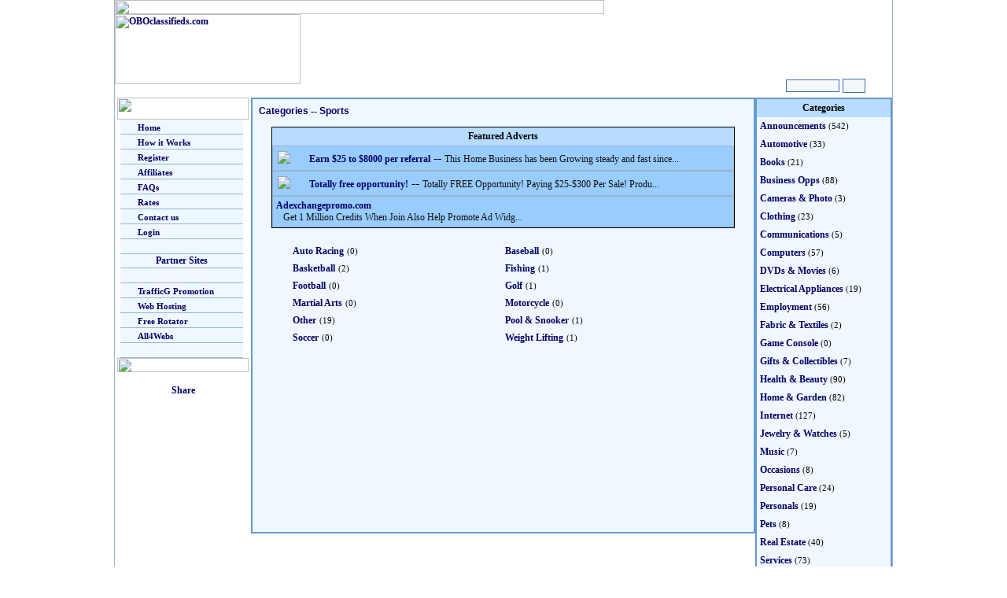

--- FILE ---
content_type: text/html; charset=UTF-8
request_url: https://oboads.com/categories.php?cat=38&uid=vipvoy
body_size: 18162
content:
<html>
<head>
<title></title>
<link href="md.css" rel="stylesheet" type="text/css">
<meta http-equiv="Content-Type" content="text/html; charset=iso-8859-1"></head>

<body leftmargin="0" topmargin="0" link="#F4B500" vlink="#F4B500" alink="#F4B500">
	<p align="center" >

<table width="990" height="124" border="0" align="center" cellpadding="0" cellspacing="0" background="images/fireworks-filled5.gif" class="maintblbdr">
  <form action="search.php?uid=vipvoy" method="post" name="search" id="search">
    <tr>
      <td height="16" colspan="4"><img src="images/classified.gif" width="622" height="18"></td>
    </tr>
    <tr>
      <td width="240" rowspan="3" valign="top"><a href="index.php?uid=vipvoy"><img src="images/obologo.gif" alt="OBOclassifieds.com" width="236" height="89" border="0"></a></td>
      <td height="60" colspan="3" align="right"><IFRAME SRC="http://trafficg.com/rads/inads.php?bcolor=0F2A48&tcolor=ffffff" scrolling="no" marginwidth=0 marginheight=0 frameborder=0 vspace=0 hspace=0 WIDTH=470 HEIGHT=60></IFRAME></td>
    </tr>
    <tr>
      <td height="15" colspan="3"><img src="images/classified.gif" width="330" height="16"></td>
    </tr>
    <tr>
      <td width="543">&nbsp;</td>
      <td width="70" align="center"><input name="search" type="text" id="search" size="9"></td>
      <td width="58"><input name="image2222" type="image" src="images/ButtonGo.gif" width="27" height="16"></td>
    </tr>
  </form>
</table>
<table width="990" align="center" cellpadding="0" cellspacing="0" class="maintblbdr">
  <tr>
    <td width="174" valign="top" bgcolor="#FFFFFF">



      <p>
<TABLE border=0 align="center" cellPadding=0 cellSpacing=0 bgcolor="#FFFFFF"><TR><TD width=167><IMG height=28 src="images/menu_top.jpg" width=167></TD></TR><TR><TD width=167> <TABLE width="100%" border=0 cellPadding=0 cellSpacing=0>

<TR><TD width=3 background="images/menu_leftbg.jpg">&nbsp;</TD><TD height=18 align=left vAlign=center bgColor=#f0f8ff class="menurow" onmouseover="this.style.backgroundColor='#C4DCF0';" onmouseout="this.style.backgroundColor='#F0F8FF';"><IMG height=8 src="images/menu_dot.gif" width=18>
<A href="index.php?uid=vipvoy" class="clasmenu">Home</A></TD><TD width=7 background="images/menu_rightbg.jpg">&nbsp;</TD></TR>

<TR><TD width=3 background="images/menu_leftbg.jpg">&nbsp;</TD><TD height=18 align=left vAlign=center bgColor=#f0f8ff class="menurow" onmouseover="this.style.backgroundColor='#C4DCF0';" onmouseout="this.style.backgroundColor='#F0F8FF';"><IMG height=8 src="images/menu_dot.gif" width=18>
<A href="howitworks.php?uid=vipvoy" class="clasmenu">How it Works</A></TD><TD width=7 background="images/menu_rightbg.jpg">&nbsp;</TD></TR>

<TR><TD width=3 background="images/menu_leftbg.jpg">&nbsp;</TD><TD height=18 align=left vAlign=center bgColor=#f0f8ff class="menurow" onmouseover="this.style.backgroundColor='#C4DCF0';" onmouseout="this.style.backgroundColor='#F0F8FF';"><IMG height=8 width=18 src="images/menu_dot.gif">
<A href="register.php?uid=vipvoy" class="clasmenu">Register</A></TD><TD width=7 background="images/menu_rightbg.jpg">&nbsp;</TD></TR>


<TR><TD width=3 background="images/menu_leftbg.jpg">&nbsp;</TD><TD height=18 align=left vAlign=center bgColor=#f0f8ff class="menurow" onmouseover="this.style.backgroundColor='#C4DCF0';" onmouseout="this.style.backgroundColor='#F0F8FF';"><IMG height=8 width=18 src="images/menu_dot.gif">
<A href="affiliates.php?uid=vipvoy" class="clasmenu">Affiliates</A></TD><TD width=7 background="images/menu_rightbg.jpg">&nbsp;</TD></TR>

<TR><TD width=3 background="images/menu_leftbg.jpg">&nbsp;</TD><TD height=18 align=left vAlign=center bgColor=#f0f8ff class="menurow" onmouseover="this.style.backgroundColor='#C4DCF0';" onmouseout="this.style.backgroundColor='#F0F8FF';"><IMG height=8 width=18 src="images/menu_dot.gif">
<A href="questions.php?uid=vipvoy" class="clasmenu">FAQs</A></TD><TD width=7 background="images/menu_rightbg.jpg">&nbsp;</TD></TR>

<TR><TD width=3 background="images/menu_leftbg.jpg">&nbsp;</TD><TD height=18 align=left vAlign=center bgColor=#f0f8ff class="menurow" onmouseover="this.style.backgroundColor='#C4DCF0';" onmouseout="this.style.backgroundColor='#F0F8FF';"><IMG height=8 width=18 src="images/menu_dot.gif">
<A href="rates.php?uid=vipvoy" class="clasmenu">Rates</A></TD><TD width=7 background="images/menu_rightbg.jpg">&nbsp;</TD></TR>

<TR><TD width=3 background="images/menu_leftbg.jpg">&nbsp;</TD><TD height=18 align=left vAlign=center bgColor=#f0f8ff class="menurow" onmouseover="this.style.backgroundColor='#C4DCF0';" onmouseout="this.style.backgroundColor='#F0F8FF';"><IMG height=8 width=18 src="images/menu_dot.gif">
<A href="contact.php?uid=vipvoy" class="clasmenu">Contact us</A></TD><TD width=7 background="images/menu_rightbg.jpg">&nbsp;</TD></TR>

<TR><TD width=3 background="images/menu_leftbg.jpg">&nbsp;</TD><TD height=18 align=left vAlign=center bgColor=#f0f8ff class="menurow" onmouseover="this.style.backgroundColor='#C4DCF0';" onmouseout="this.style.backgroundColor='#F0F8FF';"><IMG height=8 width=18 src="images/menu_dot.gif">
<A href="login.php?uid=vipvoy" class="clasmenu">Login</A></TD><TD width=7 background="images/menu_rightbg.jpg">&nbsp;</TD></TR>

<TR><TD width=3 background="images/menu_leftbg.jpg">&nbsp;</TD><TD height=18 align=left vAlign=center bgColor=#f0f8ff class="menurow">&nbsp;</TD><TD width=7 background="images/menu_rightbg.jpg">&nbsp;</TD></TR>
<TR><TD width=3 background="images/menu_leftbg.jpg">&nbsp;</TD><TD height=18 align=left vAlign=center bgColor=#f0f8ff class="menurow"><div align=center class="faqtitle">Partner Sites</div></TD><TD width=7 background="images/menu_rightbg.jpg">&nbsp;</TD></TR>
<TR><TD width=3 background="images/menu_leftbg.jpg">&nbsp;</TD><TD height=18 align=left vAlign=center bgColor=#f0f8ff class="menurow">&nbsp;</TD><TD width=7 background="images/menu_rightbg.jpg">&nbsp;</TD></TR>


<TR><TD width=3 background="images/menu_leftbg.jpg">&nbsp;</TD><TD height=18 align=left vAlign=center bgColor=#f0f8ff class="menurow" onmouseover="this.style.backgroundColor='#C4DCF0';" onmouseout="this.style.backgroundColor='#F0F8FF';"><IMG height=8 width=18 src="images/menu_dot.gif">
<A href="http://trafficg.com/?member=vipvoy" class="clasmenu" target="_blank">TrafficG Promotion</A></TD><TD width=7 background="images/menu_rightbg.jpg">&nbsp;</TD></TR>

<TR><TD width=3 background="images/menu_leftbg.jpg">&nbsp;</TD><TD height=18 align=left vAlign=center bgColor=#f0f8ff class="menurow" onmouseover="this.style.backgroundColor='#C4DCF0';" onmouseout="this.style.backgroundColor='#F0F8FF';"><IMG height=8 width=18 src="images/menu_dot.gif">
<A href="http://all4hosting.com/?uid=vipvoy" class="clasmenu" target="_blank">Web Hosting</A></TD><TD width=7 background="images/menu_rightbg.jpg">&nbsp;</TD></TR>

<TR><TD width=3 background="images/menu_leftbg.jpg">&nbsp;</TD><TD height=18 align=left vAlign=center bgColor=#f0f8ff class="menurow" onmouseover="this.style.backgroundColor='#C4DCF0';" onmouseout="this.style.backgroundColor='#F0F8FF';"><IMG height=8 width=18 src="images/menu_dot.gif">
<A href="http://freerotator.com/?uid=vipvoy" class="clasmenu" target="_blank">Free Rotator</A></TD><TD width=7 background="images/menu_rightbg.jpg">&nbsp;</TD></TR>

<TR><TD width=3 background="images/menu_leftbg.jpg">&nbsp;</TD><TD height=18 align=left vAlign=center bgColor=#f0f8ff class="menurow" onmouseover="this.style.backgroundColor='#C4DCF0';" onmouseout="this.style.backgroundColor='#F0F8FF';"><IMG height=8 width=18 src="images/menu_dot.gif">
<A href="http://all4webs.com/?t=vipvoy" class="clasmenu" target="_blank">All4Webs</A></TD><TD width=7 background="images/menu_rightbg.jpg">&nbsp;</TD></TR>

<TR><TD width=3 background="images/menu_leftbg.jpg">&nbsp;</TD><TD height=18 align=left vAlign=center bgColor=#f0f8ff class="menurow">&nbsp;</TD><TD width=7 background="images/menu_rightbg.jpg">&nbsp;</TD></TR>
</TABLE></TD></TR><TR><TD vAlign=top width=167><IMG height=18 src="images/menu_bottom.jpg" width=167></TD></TR></TABLE>
      </p>
      <p align="center"><!-- ADDTHIS BUTTON BEGIN -->
<script type="text/javascript">
var addthis_config = {
     username: "classified"
}
</script>
<a href="http://www.addthis.com/bookmark.php?v=250" class="addthis_button"><img src="images/lg-share-en.gif" width="125" height="16" border="0" alt="Share" /></a>
<script type="text/javascript" src="http://s7.addthis.com/js/250/addthis_widget.js"></script>
<!-- ADDTHIS BUTTON END --></p></td>
    <td width="642" align="center" valign="top"><table width="100%" height="554" border="0" align="center" cellpadding="4" cellspacing="4" bgcolor="#f0f8ff" class="centertblbdr">
        <tr>
          <td valign="top"><p><a href="index.php?uid=vipvoy" class="clas_title">Categories</a>
              -- <a href="categories.php?cat=38&uid=vipvoy" class="clas_title">Sports</a><br>
          </p>
            <p>


            <table width="95%" border="0" align="center" cellpadding="4" cellspacing="0" bgcolor="#DDEFFF" class="gen_tbl_bdr">
  <th>Featured Adverts </th>
        <tr> </tr>
  <tr>
    <td bgcolor="#99CCFF" class="clas_row">
            <table width="100%"  border="0" cellspacing="0" cellpadding="2">
        <tr>
          <td width="36" valign="top"><a href="details.php?ad=282467&"><img src="thumbtiny/mav25d.png" border="0"></a></td>
          <td><a href="details.php?ad=282467&" class="cltitle">Earn $25 to $8000 per referral</a> -- <span class="desc">This Home Business has been Growing steady and fast since...</span>
        </tr>
      </table>
          </td>
  </tr>
    <tr> </tr>
  <tr>
    <td bgcolor="#99CCFF" class="clas_row">
            <table width="100%"  border="0" cellspacing="0" cellpadding="2">
        <tr>
          <td width="36" valign="top"><a href="details.php?ad=289843&"><img src="thumbtiny/fzi.jpg" border="0"></a></td>
          <td><a href="details.php?ad=289843&" class="cltitle">Totally free opportunity!</a> -- <span class="desc">Totally FREE Opportunity! Paying $25-$300 Per Sale! Produ...</span>
        </tr>
      </table>
          </td>
  </tr>
    <tr> </tr>
  <tr>
    <td bgcolor="#99CCFF" class="clas_row">
            <a href="details.php?ad=291820&" class="cltitle"> </a><a href="details.php?ad=&" class="cltitle">
            </a><a href="details.php?ad=291820&" class="cltitle">Adexchangepromo.com</a><br>
      <span class="desc">&nbsp;&nbsp;&nbsp;Get 1 Million Credits When Join Also Help Promote Ad Widg...</span>
          </td>
  </tr>
              </table>            <br>




                        <table width="543" border="0" align="center" cellpadding="0" cellspacing="4">
			  			  <tr>
                <td width="50%"><a href="listings.php?&cat=93&uid=vipvoy" class="dirtext">Auto Racing</a> <span class="smalltext">(0)</span></td>
				                <td width="50%"><a href="listings.php?&cat=98&uid=vipvoy" class="dirtext">Baseball</a> <span class="smalltext">(0)</span></td>
			  </tr>
							  <tr>
                <td width="50%"><a href="listings.php?&cat=94&uid=vipvoy" class="dirtext">Basketball</a> <span class="smalltext">(2)</span></td>
				                <td width="50%"><a href="listings.php?&cat=95&uid=vipvoy" class="dirtext">Fishing</a> <span class="smalltext">(1)</span></td>
			  </tr>
							  <tr>
                <td width="50%"><a href="listings.php?&cat=99&uid=vipvoy" class="dirtext">Football</a> <span class="smalltext">(0)</span></td>
				                <td width="50%"><a href="listings.php?&cat=96&uid=vipvoy" class="dirtext">Golf</a> <span class="smalltext">(1)</span></td>
			  </tr>
							  <tr>
                <td width="50%"><a href="listings.php?&cat=100&uid=vipvoy" class="dirtext">Martial Arts</a> <span class="smalltext">(0)</span></td>
				                <td width="50%"><a href="listings.php?&cat=102&uid=vipvoy" class="dirtext">Motorcycle</a> <span class="smalltext">(0)</span></td>
			  </tr>
							  <tr>
                <td width="50%"><a href="listings.php?&cat=348&uid=vipvoy" class="dirtext">Other</a> <span class="smalltext">(19)</span></td>
				                <td width="50%"><a href="listings.php?&cat=202&uid=vipvoy" class="dirtext">Pool &amp; Snooker</a> <span class="smalltext">(1)</span></td>
			  </tr>
							  <tr>
                <td width="50%"><a href="listings.php?&cat=101&uid=vipvoy" class="dirtext">Soccer</a> <span class="smalltext">(0)</span></td>
				                <td width="50%"><a href="listings.php?&cat=203&uid=vipvoy" class="dirtext">Weight Lifting</a> <span class="smalltext">(1)</span></td>
			  </tr>
				            </table>



            <p>&nbsp;</p>
            <p>&nbsp;</p>
          <p>&nbsp;</p>          </td>
        </tr>
      </table></td>
    <td width="174" align="center" valign="top">
      <table width="100%" border="0" align="center" cellpadding="4" cellspacing="0" bgcolor="#f0f8ff" class="centertblbdr"><th>Categories</th><tr><td width="50%"><a href="categories.php?cat=9&uid=vipvoy" class="dirtext">Announcements</a><span class="smalltext"> (542)</span></td></tr><tr><td width="50%"><a href="categories.php?cat=24&uid=vipvoy" class="dirtext">Automotive</a><span class="smalltext"> (33)</span></td></tr><tr><td width="50%"><a href="categories.php?cat=21&uid=vipvoy" class="dirtext">Books</a><span class="smalltext"> (21)</span></td></tr><tr><td width="50%"><a href="categories.php?cat=11&uid=vipvoy" class="dirtext">Business Opps</a><span class="smalltext"> (88)</span></td></tr><tr><td width="50%"><a href="categories.php?cat=23&uid=vipvoy" class="dirtext">Cameras &amp; Photo</a><span class="smalltext"> (3)</span></td></tr><tr><td width="50%"><a href="categories.php?cat=25&uid=vipvoy" class="dirtext">Clothing</a><span class="smalltext"> (23)</span></td></tr><tr><td width="50%"><a href="categories.php?cat=45&uid=vipvoy" class="dirtext">Communications</a><span class="smalltext"> (5)</span></td></tr><tr><td width="50%"><a href="categories.php?cat=12&uid=vipvoy" class="dirtext">Computers</a><span class="smalltext"> (57)</span></td></tr><tr><td width="50%"><a href="categories.php?cat=30&uid=vipvoy" class="dirtext">DVDs &amp; Movies</a><span class="smalltext"> (6)</span></td></tr><tr><td width="50%"><a href="categories.php?cat=28&uid=vipvoy" class="dirtext">Electrical Appliances</a><span class="smalltext"> (19)</span></td></tr><tr><td width="50%"><a href="categories.php?cat=14&uid=vipvoy" class="dirtext">Employment</a><span class="smalltext"> (56)</span></td></tr><tr><td width="50%"><a href="categories.php?cat=47&uid=vipvoy" class="dirtext">Fabric &amp; Textiles</a><span class="smalltext"> (2)</span></td></tr><tr><td width="50%"><a href="categories.php?cat=51&uid=vipvoy" class="dirtext">Game Console</a><span class="smalltext"> (0)</span></td></tr><tr><td width="50%"><a href="categories.php?cat=44&uid=vipvoy" class="dirtext">Gifts &amp; Collectibles</a><span class="smalltext"> (7)</span></td></tr><tr><td width="50%"><a href="categories.php?cat=49&uid=vipvoy" class="dirtext">Health &amp; Beauty</a><span class="smalltext"> (90)</span></td></tr><tr><td width="50%"><a href="categories.php?cat=34&uid=vipvoy" class="dirtext">Home &amp; Garden</a><span class="smalltext"> (82)</span></td></tr><tr><td width="50%"><a href="categories.php?cat=46&uid=vipvoy" class="dirtext">Internet</a><span class="smalltext"> (127)</span></td></tr><tr><td width="50%"><a href="categories.php?cat=35&uid=vipvoy" class="dirtext">Jewelry &amp; Watches</a><span class="smalltext"> (5)</span></td></tr><tr><td width="50%"><a href="categories.php?cat=36&uid=vipvoy" class="dirtext">Music</a><span class="smalltext"> (7)</span></td></tr><tr><td width="50%"><a href="categories.php?cat=50&uid=vipvoy" class="dirtext">Occasions</a><span class="smalltext"> (8)</span></td></tr><tr><td width="50%"><a href="categories.php?cat=15&uid=vipvoy" class="dirtext">Personal Care</a><span class="smalltext"> (24)</span></td></tr><tr><td width="50%"><a href="categories.php?cat=41&uid=vipvoy" class="dirtext">Personals</a><span class="smalltext"> (19)</span></td></tr><tr><td width="50%"><a href="categories.php?cat=42&uid=vipvoy" class="dirtext">Pets</a><span class="smalltext"> (8)</span></td></tr><tr><td width="50%"><a href="categories.php?cat=37&uid=vipvoy" class="dirtext">Real Estate</a><span class="smalltext"> (40)</span></td></tr><tr><td width="50%"><a href="categories.php?cat=48&uid=vipvoy" class="dirtext">Services</a><span class="smalltext"> (73)</span></td></tr><tr><td width="50%"><a href="categories.php?cat=38&uid=vipvoy" class="dirtext">Sports</a><span class="smalltext"> (25)</span></td></tr><tr><td width="50%"><a href="categories.php?cat=39&uid=vipvoy" class="dirtext">Toys &amp; Hobbies</a><span class="smalltext"> (25)</span></td></tr><tr><td width="50%"><a href="categories.php?cat=40&uid=vipvoy" class="dirtext">Travel &amp; Holidays</a><span class="smalltext"> (30)</span></td></tr><tr><td width="50%"><a href="categories.php?cat=17&uid=vipvoy" class="dirtext">Watercraft &amp; Air</a><span class="smalltext"> (2)</span></td></tr></table>    </td>
  </tr>
</table>
<table width="990" align="center" cellpadding="0" cellspacing="0" class="bottomtblbdr">
  <tr>
    <td height="75" align="center"><IFRAME SRC="http://trafficg.com/rads/inads.php?bcolor=ffffff&tcolor=000000" scrolling="no" marginwidth=0 marginheight=0 frameborder=0 vspace=0 hspace=0 WIDTH=470 HEIGHT=60></IFRAME></td>
  </tr>
</table>

<div align="center"><p class="smalltext"><a href="index.php?uid=vipvoy" class="smlink">Home</a> | <a href="register.php?uid=vipvoy" class="smlink">Register</a> | <a href="login.php?uid=vipvoy" class="smlink">Login</a> | <a href="questions.php?uid=vipvoy" class="smlink">Questions</a><br><a href="privacy.php?uid=vipvoy" class="smlink">Privacy Policy</a> | <a href="antispam.php?uid=vipvoy" class="smlink">Anti-Spam Policy</a> | <a href="tos.php?uid=vipvoy" class="smlink">Terms of Service</a><br><br>  <img src="images/payments.gif" width="440" height="30"><br><br>� 2004 - 2026 OBOads.com. All Rights Reserved.<br><a href="http://All4Hosting.com" class="smlink">Hosted By All4Hosting.Com - Premium Web Site Hosting</a><p></div>
</body>
</html>



